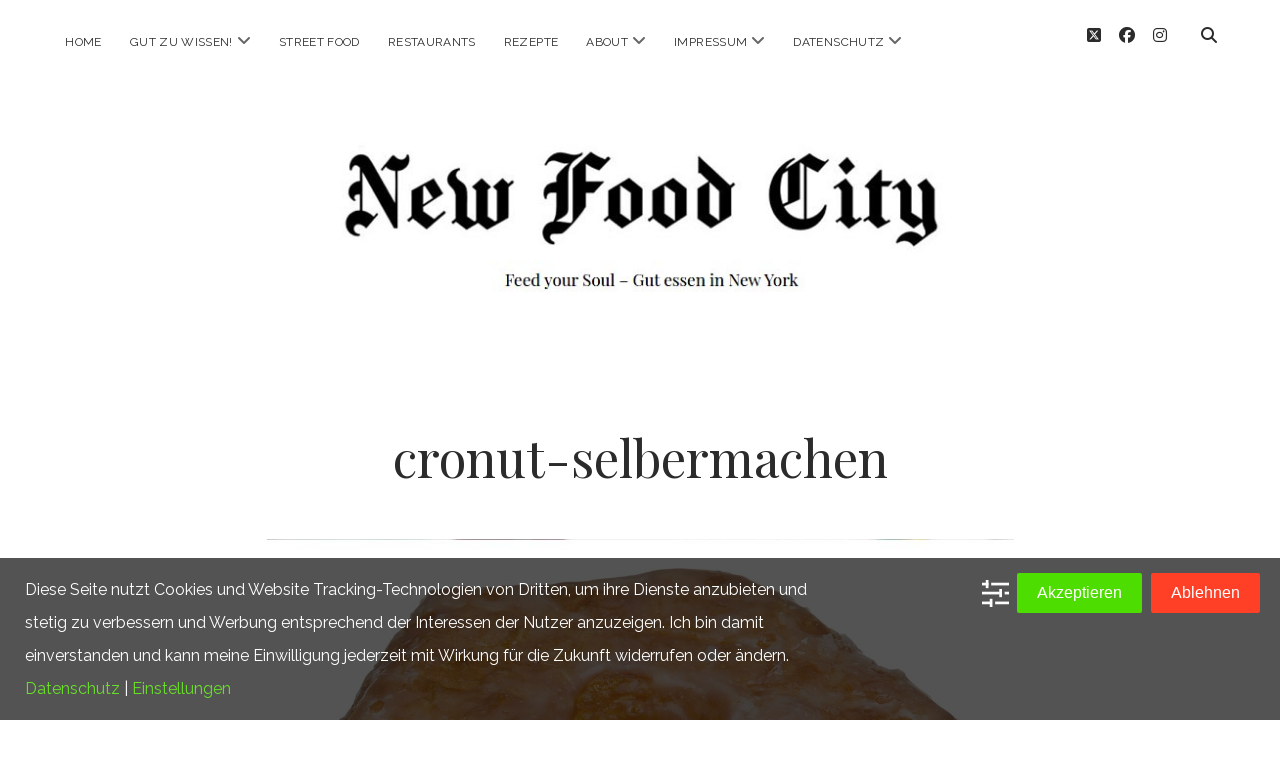

--- FILE ---
content_type: text/html; charset=UTF-8
request_url: https://newfoodcity.de/keine-lust-auf-anstehen-cronuts-selber-machen/cronut-selbermachen/
body_size: 66599
content:
<!DOCTYPE html>

<html lang="de">

<head>
	<meta name='robots' content='index, follow, max-image-preview:large, max-snippet:-1, max-video-preview:-1' />
	<style>img:is([sizes="auto" i], [sizes^="auto," i]) { contain-intrinsic-size: 3000px 1500px }</style>
	<meta charset="UTF-8" />
<meta name="viewport" content="width=device-width, initial-scale=1" />
<meta name="template" content="Chosen 1.51" />

	<!-- This site is optimized with the Yoast SEO plugin v26.4 - https://yoast.com/wordpress/plugins/seo/ -->
	<title>cronut-selbermachen - New Food City</title>
	<link rel="canonical" href="https://newfoodcity.de/keine-lust-auf-anstehen-cronuts-selber-machen/cronut-selbermachen/" />
	<meta property="og:locale" content="de_DE" />
	<meta property="og:type" content="article" />
	<meta property="og:title" content="cronut-selbermachen - New Food City" />
	<meta property="og:url" content="https://newfoodcity.de/keine-lust-auf-anstehen-cronuts-selber-machen/cronut-selbermachen/" />
	<meta property="og:site_name" content="New Food City" />
	<meta property="article:publisher" content="https://www.facebook.com/newfoodcity" />
	<meta property="article:modified_time" content="2017-10-23T14:22:47+00:00" />
	<meta property="og:image" content="https://newfoodcity.de/keine-lust-auf-anstehen-cronuts-selber-machen/cronut-selbermachen" />
	<meta property="og:image:width" content="1234" />
	<meta property="og:image:height" content="617" />
	<meta property="og:image:type" content="image/jpeg" />
	<meta name="twitter:card" content="summary_large_image" />
	<meta name="twitter:site" content="@NewFoodCity" />
	<script type="application/ld+json" class="yoast-schema-graph">{"@context":"https://schema.org","@graph":[{"@type":"WebPage","@id":"https://newfoodcity.de/keine-lust-auf-anstehen-cronuts-selber-machen/cronut-selbermachen/","url":"https://newfoodcity.de/keine-lust-auf-anstehen-cronuts-selber-machen/cronut-selbermachen/","name":"cronut-selbermachen - New Food City","isPartOf":{"@id":"https://newfoodcity.de/#website"},"primaryImageOfPage":{"@id":"https://newfoodcity.de/keine-lust-auf-anstehen-cronuts-selber-machen/cronut-selbermachen/#primaryimage"},"image":{"@id":"https://newfoodcity.de/keine-lust-auf-anstehen-cronuts-selber-machen/cronut-selbermachen/#primaryimage"},"thumbnailUrl":"https://newfoodcity.de/wp-content/uploads/2016/02/cronut-selbermachen.jpg","datePublished":"2017-10-23T14:22:37+00:00","dateModified":"2017-10-23T14:22:47+00:00","breadcrumb":{"@id":"https://newfoodcity.de/keine-lust-auf-anstehen-cronuts-selber-machen/cronut-selbermachen/#breadcrumb"},"inLanguage":"de","potentialAction":[{"@type":"ReadAction","target":["https://newfoodcity.de/keine-lust-auf-anstehen-cronuts-selber-machen/cronut-selbermachen/"]}]},{"@type":"ImageObject","inLanguage":"de","@id":"https://newfoodcity.de/keine-lust-auf-anstehen-cronuts-selber-machen/cronut-selbermachen/#primaryimage","url":"https://newfoodcity.de/wp-content/uploads/2016/02/cronut-selbermachen.jpg","contentUrl":"https://newfoodcity.de/wp-content/uploads/2016/02/cronut-selbermachen.jpg","width":1234,"height":617,"caption":"Cronut selbermachen"},{"@type":"BreadcrumbList","@id":"https://newfoodcity.de/keine-lust-auf-anstehen-cronuts-selber-machen/cronut-selbermachen/#breadcrumb","itemListElement":[{"@type":"ListItem","position":1,"name":"Home","item":"https://newfoodcity.de/"},{"@type":"ListItem","position":2,"name":"Keine Lust auf Anstehen – Cronuts selber machen","item":"https://newfoodcity.de/keine-lust-auf-anstehen-cronuts-selber-machen/"},{"@type":"ListItem","position":3,"name":"cronut-selbermachen"}]},{"@type":"WebSite","@id":"https://newfoodcity.de/#website","url":"https://newfoodcity.de/","name":"New Food City","description":"","potentialAction":[{"@type":"SearchAction","target":{"@type":"EntryPoint","urlTemplate":"https://newfoodcity.de/?s={search_term_string}"},"query-input":{"@type":"PropertyValueSpecification","valueRequired":true,"valueName":"search_term_string"}}],"inLanguage":"de"}]}</script>
	<!-- / Yoast SEO plugin. -->


<link rel='dns-prefetch' href='//fonts.googleapis.com' />
<link rel="alternate" type="application/rss+xml" title="New Food City &raquo; Feed" href="https://newfoodcity.de/feed/" />
<link rel="alternate" type="application/rss+xml" title="New Food City &raquo; Kommentar-Feed" href="https://newfoodcity.de/comments/feed/" />
<script type="text/javascript">
/* <![CDATA[ */
window._wpemojiSettings = {"baseUrl":"https:\/\/s.w.org\/images\/core\/emoji\/16.0.1\/72x72\/","ext":".png","svgUrl":"https:\/\/s.w.org\/images\/core\/emoji\/16.0.1\/svg\/","svgExt":".svg","source":{"concatemoji":"https:\/\/newfoodcity.de\/wp-includes\/js\/wp-emoji-release.min.js?ver=6.8.3"}};
/*! This file is auto-generated */
!function(s,n){var o,i,e;function c(e){try{var t={supportTests:e,timestamp:(new Date).valueOf()};sessionStorage.setItem(o,JSON.stringify(t))}catch(e){}}function p(e,t,n){e.clearRect(0,0,e.canvas.width,e.canvas.height),e.fillText(t,0,0);var t=new Uint32Array(e.getImageData(0,0,e.canvas.width,e.canvas.height).data),a=(e.clearRect(0,0,e.canvas.width,e.canvas.height),e.fillText(n,0,0),new Uint32Array(e.getImageData(0,0,e.canvas.width,e.canvas.height).data));return t.every(function(e,t){return e===a[t]})}function u(e,t){e.clearRect(0,0,e.canvas.width,e.canvas.height),e.fillText(t,0,0);for(var n=e.getImageData(16,16,1,1),a=0;a<n.data.length;a++)if(0!==n.data[a])return!1;return!0}function f(e,t,n,a){switch(t){case"flag":return n(e,"\ud83c\udff3\ufe0f\u200d\u26a7\ufe0f","\ud83c\udff3\ufe0f\u200b\u26a7\ufe0f")?!1:!n(e,"\ud83c\udde8\ud83c\uddf6","\ud83c\udde8\u200b\ud83c\uddf6")&&!n(e,"\ud83c\udff4\udb40\udc67\udb40\udc62\udb40\udc65\udb40\udc6e\udb40\udc67\udb40\udc7f","\ud83c\udff4\u200b\udb40\udc67\u200b\udb40\udc62\u200b\udb40\udc65\u200b\udb40\udc6e\u200b\udb40\udc67\u200b\udb40\udc7f");case"emoji":return!a(e,"\ud83e\udedf")}return!1}function g(e,t,n,a){var r="undefined"!=typeof WorkerGlobalScope&&self instanceof WorkerGlobalScope?new OffscreenCanvas(300,150):s.createElement("canvas"),o=r.getContext("2d",{willReadFrequently:!0}),i=(o.textBaseline="top",o.font="600 32px Arial",{});return e.forEach(function(e){i[e]=t(o,e,n,a)}),i}function t(e){var t=s.createElement("script");t.src=e,t.defer=!0,s.head.appendChild(t)}"undefined"!=typeof Promise&&(o="wpEmojiSettingsSupports",i=["flag","emoji"],n.supports={everything:!0,everythingExceptFlag:!0},e=new Promise(function(e){s.addEventListener("DOMContentLoaded",e,{once:!0})}),new Promise(function(t){var n=function(){try{var e=JSON.parse(sessionStorage.getItem(o));if("object"==typeof e&&"number"==typeof e.timestamp&&(new Date).valueOf()<e.timestamp+604800&&"object"==typeof e.supportTests)return e.supportTests}catch(e){}return null}();if(!n){if("undefined"!=typeof Worker&&"undefined"!=typeof OffscreenCanvas&&"undefined"!=typeof URL&&URL.createObjectURL&&"undefined"!=typeof Blob)try{var e="postMessage("+g.toString()+"("+[JSON.stringify(i),f.toString(),p.toString(),u.toString()].join(",")+"));",a=new Blob([e],{type:"text/javascript"}),r=new Worker(URL.createObjectURL(a),{name:"wpTestEmojiSupports"});return void(r.onmessage=function(e){c(n=e.data),r.terminate(),t(n)})}catch(e){}c(n=g(i,f,p,u))}t(n)}).then(function(e){for(var t in e)n.supports[t]=e[t],n.supports.everything=n.supports.everything&&n.supports[t],"flag"!==t&&(n.supports.everythingExceptFlag=n.supports.everythingExceptFlag&&n.supports[t]);n.supports.everythingExceptFlag=n.supports.everythingExceptFlag&&!n.supports.flag,n.DOMReady=!1,n.readyCallback=function(){n.DOMReady=!0}}).then(function(){return e}).then(function(){var e;n.supports.everything||(n.readyCallback(),(e=n.source||{}).concatemoji?t(e.concatemoji):e.wpemoji&&e.twemoji&&(t(e.twemoji),t(e.wpemoji)))}))}((window,document),window._wpemojiSettings);
/* ]]> */
</script>
<!-- newfoodcity.de is managing ads with Advanced Ads 2.0.14 – https://wpadvancedads.com/ --><script id="newfo-ready">
			window.advanced_ads_ready=function(e,a){a=a||"complete";var d=function(e){return"interactive"===a?"loading"!==e:"complete"===e};d(document.readyState)?e():document.addEventListener("readystatechange",(function(a){d(a.target.readyState)&&e()}),{once:"interactive"===a})},window.advanced_ads_ready_queue=window.advanced_ads_ready_queue||[];		</script>
		<style id='wp-emoji-styles-inline-css' type='text/css'>

	img.wp-smiley, img.emoji {
		display: inline !important;
		border: none !important;
		box-shadow: none !important;
		height: 1em !important;
		width: 1em !important;
		margin: 0 0.07em !important;
		vertical-align: -0.1em !important;
		background: none !important;
		padding: 0 !important;
	}
</style>
<link rel='stylesheet' id='wp-block-library-css' href='https://newfoodcity.de/wp-includes/css/dist/block-library/style.min.css?ver=6.8.3' type='text/css' media='all' />
<style id='classic-theme-styles-inline-css' type='text/css'>
/*! This file is auto-generated */
.wp-block-button__link{color:#fff;background-color:#32373c;border-radius:9999px;box-shadow:none;text-decoration:none;padding:calc(.667em + 2px) calc(1.333em + 2px);font-size:1.125em}.wp-block-file__button{background:#32373c;color:#fff;text-decoration:none}
</style>
<style id='global-styles-inline-css' type='text/css'>
:root{--wp--preset--aspect-ratio--square: 1;--wp--preset--aspect-ratio--4-3: 4/3;--wp--preset--aspect-ratio--3-4: 3/4;--wp--preset--aspect-ratio--3-2: 3/2;--wp--preset--aspect-ratio--2-3: 2/3;--wp--preset--aspect-ratio--16-9: 16/9;--wp--preset--aspect-ratio--9-16: 9/16;--wp--preset--color--black: #000000;--wp--preset--color--cyan-bluish-gray: #abb8c3;--wp--preset--color--white: #ffffff;--wp--preset--color--pale-pink: #f78da7;--wp--preset--color--vivid-red: #cf2e2e;--wp--preset--color--luminous-vivid-orange: #ff6900;--wp--preset--color--luminous-vivid-amber: #fcb900;--wp--preset--color--light-green-cyan: #7bdcb5;--wp--preset--color--vivid-green-cyan: #00d084;--wp--preset--color--pale-cyan-blue: #8ed1fc;--wp--preset--color--vivid-cyan-blue: #0693e3;--wp--preset--color--vivid-purple: #9b51e0;--wp--preset--gradient--vivid-cyan-blue-to-vivid-purple: linear-gradient(135deg,rgba(6,147,227,1) 0%,rgb(155,81,224) 100%);--wp--preset--gradient--light-green-cyan-to-vivid-green-cyan: linear-gradient(135deg,rgb(122,220,180) 0%,rgb(0,208,130) 100%);--wp--preset--gradient--luminous-vivid-amber-to-luminous-vivid-orange: linear-gradient(135deg,rgba(252,185,0,1) 0%,rgba(255,105,0,1) 100%);--wp--preset--gradient--luminous-vivid-orange-to-vivid-red: linear-gradient(135deg,rgba(255,105,0,1) 0%,rgb(207,46,46) 100%);--wp--preset--gradient--very-light-gray-to-cyan-bluish-gray: linear-gradient(135deg,rgb(238,238,238) 0%,rgb(169,184,195) 100%);--wp--preset--gradient--cool-to-warm-spectrum: linear-gradient(135deg,rgb(74,234,220) 0%,rgb(151,120,209) 20%,rgb(207,42,186) 40%,rgb(238,44,130) 60%,rgb(251,105,98) 80%,rgb(254,248,76) 100%);--wp--preset--gradient--blush-light-purple: linear-gradient(135deg,rgb(255,206,236) 0%,rgb(152,150,240) 100%);--wp--preset--gradient--blush-bordeaux: linear-gradient(135deg,rgb(254,205,165) 0%,rgb(254,45,45) 50%,rgb(107,0,62) 100%);--wp--preset--gradient--luminous-dusk: linear-gradient(135deg,rgb(255,203,112) 0%,rgb(199,81,192) 50%,rgb(65,88,208) 100%);--wp--preset--gradient--pale-ocean: linear-gradient(135deg,rgb(255,245,203) 0%,rgb(182,227,212) 50%,rgb(51,167,181) 100%);--wp--preset--gradient--electric-grass: linear-gradient(135deg,rgb(202,248,128) 0%,rgb(113,206,126) 100%);--wp--preset--gradient--midnight: linear-gradient(135deg,rgb(2,3,129) 0%,rgb(40,116,252) 100%);--wp--preset--font-size--small: 12px;--wp--preset--font-size--medium: 20px;--wp--preset--font-size--large: 28px;--wp--preset--font-size--x-large: 42px;--wp--preset--font-size--regular: 17px;--wp--preset--font-size--larger: 38px;--wp--preset--spacing--20: 0.44rem;--wp--preset--spacing--30: 0.67rem;--wp--preset--spacing--40: 1rem;--wp--preset--spacing--50: 1.5rem;--wp--preset--spacing--60: 2.25rem;--wp--preset--spacing--70: 3.38rem;--wp--preset--spacing--80: 5.06rem;--wp--preset--shadow--natural: 6px 6px 9px rgba(0, 0, 0, 0.2);--wp--preset--shadow--deep: 12px 12px 50px rgba(0, 0, 0, 0.4);--wp--preset--shadow--sharp: 6px 6px 0px rgba(0, 0, 0, 0.2);--wp--preset--shadow--outlined: 6px 6px 0px -3px rgba(255, 255, 255, 1), 6px 6px rgba(0, 0, 0, 1);--wp--preset--shadow--crisp: 6px 6px 0px rgba(0, 0, 0, 1);}:where(.is-layout-flex){gap: 0.5em;}:where(.is-layout-grid){gap: 0.5em;}body .is-layout-flex{display: flex;}.is-layout-flex{flex-wrap: wrap;align-items: center;}.is-layout-flex > :is(*, div){margin: 0;}body .is-layout-grid{display: grid;}.is-layout-grid > :is(*, div){margin: 0;}:where(.wp-block-columns.is-layout-flex){gap: 2em;}:where(.wp-block-columns.is-layout-grid){gap: 2em;}:where(.wp-block-post-template.is-layout-flex){gap: 1.25em;}:where(.wp-block-post-template.is-layout-grid){gap: 1.25em;}.has-black-color{color: var(--wp--preset--color--black) !important;}.has-cyan-bluish-gray-color{color: var(--wp--preset--color--cyan-bluish-gray) !important;}.has-white-color{color: var(--wp--preset--color--white) !important;}.has-pale-pink-color{color: var(--wp--preset--color--pale-pink) !important;}.has-vivid-red-color{color: var(--wp--preset--color--vivid-red) !important;}.has-luminous-vivid-orange-color{color: var(--wp--preset--color--luminous-vivid-orange) !important;}.has-luminous-vivid-amber-color{color: var(--wp--preset--color--luminous-vivid-amber) !important;}.has-light-green-cyan-color{color: var(--wp--preset--color--light-green-cyan) !important;}.has-vivid-green-cyan-color{color: var(--wp--preset--color--vivid-green-cyan) !important;}.has-pale-cyan-blue-color{color: var(--wp--preset--color--pale-cyan-blue) !important;}.has-vivid-cyan-blue-color{color: var(--wp--preset--color--vivid-cyan-blue) !important;}.has-vivid-purple-color{color: var(--wp--preset--color--vivid-purple) !important;}.has-black-background-color{background-color: var(--wp--preset--color--black) !important;}.has-cyan-bluish-gray-background-color{background-color: var(--wp--preset--color--cyan-bluish-gray) !important;}.has-white-background-color{background-color: var(--wp--preset--color--white) !important;}.has-pale-pink-background-color{background-color: var(--wp--preset--color--pale-pink) !important;}.has-vivid-red-background-color{background-color: var(--wp--preset--color--vivid-red) !important;}.has-luminous-vivid-orange-background-color{background-color: var(--wp--preset--color--luminous-vivid-orange) !important;}.has-luminous-vivid-amber-background-color{background-color: var(--wp--preset--color--luminous-vivid-amber) !important;}.has-light-green-cyan-background-color{background-color: var(--wp--preset--color--light-green-cyan) !important;}.has-vivid-green-cyan-background-color{background-color: var(--wp--preset--color--vivid-green-cyan) !important;}.has-pale-cyan-blue-background-color{background-color: var(--wp--preset--color--pale-cyan-blue) !important;}.has-vivid-cyan-blue-background-color{background-color: var(--wp--preset--color--vivid-cyan-blue) !important;}.has-vivid-purple-background-color{background-color: var(--wp--preset--color--vivid-purple) !important;}.has-black-border-color{border-color: var(--wp--preset--color--black) !important;}.has-cyan-bluish-gray-border-color{border-color: var(--wp--preset--color--cyan-bluish-gray) !important;}.has-white-border-color{border-color: var(--wp--preset--color--white) !important;}.has-pale-pink-border-color{border-color: var(--wp--preset--color--pale-pink) !important;}.has-vivid-red-border-color{border-color: var(--wp--preset--color--vivid-red) !important;}.has-luminous-vivid-orange-border-color{border-color: var(--wp--preset--color--luminous-vivid-orange) !important;}.has-luminous-vivid-amber-border-color{border-color: var(--wp--preset--color--luminous-vivid-amber) !important;}.has-light-green-cyan-border-color{border-color: var(--wp--preset--color--light-green-cyan) !important;}.has-vivid-green-cyan-border-color{border-color: var(--wp--preset--color--vivid-green-cyan) !important;}.has-pale-cyan-blue-border-color{border-color: var(--wp--preset--color--pale-cyan-blue) !important;}.has-vivid-cyan-blue-border-color{border-color: var(--wp--preset--color--vivid-cyan-blue) !important;}.has-vivid-purple-border-color{border-color: var(--wp--preset--color--vivid-purple) !important;}.has-vivid-cyan-blue-to-vivid-purple-gradient-background{background: var(--wp--preset--gradient--vivid-cyan-blue-to-vivid-purple) !important;}.has-light-green-cyan-to-vivid-green-cyan-gradient-background{background: var(--wp--preset--gradient--light-green-cyan-to-vivid-green-cyan) !important;}.has-luminous-vivid-amber-to-luminous-vivid-orange-gradient-background{background: var(--wp--preset--gradient--luminous-vivid-amber-to-luminous-vivid-orange) !important;}.has-luminous-vivid-orange-to-vivid-red-gradient-background{background: var(--wp--preset--gradient--luminous-vivid-orange-to-vivid-red) !important;}.has-very-light-gray-to-cyan-bluish-gray-gradient-background{background: var(--wp--preset--gradient--very-light-gray-to-cyan-bluish-gray) !important;}.has-cool-to-warm-spectrum-gradient-background{background: var(--wp--preset--gradient--cool-to-warm-spectrum) !important;}.has-blush-light-purple-gradient-background{background: var(--wp--preset--gradient--blush-light-purple) !important;}.has-blush-bordeaux-gradient-background{background: var(--wp--preset--gradient--blush-bordeaux) !important;}.has-luminous-dusk-gradient-background{background: var(--wp--preset--gradient--luminous-dusk) !important;}.has-pale-ocean-gradient-background{background: var(--wp--preset--gradient--pale-ocean) !important;}.has-electric-grass-gradient-background{background: var(--wp--preset--gradient--electric-grass) !important;}.has-midnight-gradient-background{background: var(--wp--preset--gradient--midnight) !important;}.has-small-font-size{font-size: var(--wp--preset--font-size--small) !important;}.has-medium-font-size{font-size: var(--wp--preset--font-size--medium) !important;}.has-large-font-size{font-size: var(--wp--preset--font-size--large) !important;}.has-x-large-font-size{font-size: var(--wp--preset--font-size--x-large) !important;}
:where(.wp-block-post-template.is-layout-flex){gap: 1.25em;}:where(.wp-block-post-template.is-layout-grid){gap: 1.25em;}
:where(.wp-block-columns.is-layout-flex){gap: 2em;}:where(.wp-block-columns.is-layout-grid){gap: 2em;}
:root :where(.wp-block-pullquote){font-size: 1.5em;line-height: 1.6;}
</style>
<link rel='stylesheet' id='pc_google_analytics-frontend-css' href='https://newfoodcity.de/wp-content/plugins/pc-google-analytics/assets/css/frontend.css?ver=1.0.0' type='text/css' media='all' />
<link rel='stylesheet' id='ct-chosen-google-fonts-css' href='//fonts.googleapis.com/css?family=Playfair+Display%3A400%7CRaleway%3A400%2C700%2C400i&#038;subset=latin%2Clatin-ext&#038;display=swap&#038;ver=6.8.3' type='text/css' media='all' />
<link rel='stylesheet' id='ct-chosen-font-awesome-css' href='https://newfoodcity.de/wp-content/themes/chosen/assets/font-awesome/css/all.min.css?ver=6.8.3' type='text/css' media='all' />
<link rel='stylesheet' id='ct-chosen-style-css' href='https://newfoodcity.de/wp-content/themes/chosen/style.css?ver=6.8.3' type='text/css' media='all' />
<style id='ct-chosen-style-inline-css' type='text/css'>


.title-container {margin-top: 60px;}.title-container {margin-bottom: 65px;}
body {color: #0c0c0c;}.entry > article {color: #0f0f0f;}.blog .post-content :not(.comments-link) :not(.more-link) a,
						                .archive .post-content :not(.comments-link) :not(.more-link) a:link,
						                .search .post-content :not(.comments-link) :not(.more-link) a:visited,
						                .singular .post-content a,
						                .singular .post-content a:link,
						                .singular .post-content a:visited {color: #305e0b;}.entry > article a:hover,
										.entry > article a:active,
										.entry > article a:focus {color: #5bad35;}.site-footer {background: #c5f4b0;}.site-footer .design-credit {color: #333333;}.site-footer .design-credit a:hover,
										.site-footer .design-credit a:active,
										.site-footer .design-credit a:focus {color: #0c0c0c;}
body, input, textarea {
			font-weight: 500;
		}.main h1,
		         .site-footer h1,
		         .main h2,
		         .site-footer h2,
		         .main h3,
		         .site-footer h3,
		         .main h4,
		         .site-footer h4,
		         .main h5,
		         .site-footer h5,
		         .main h6,
		         .site-footer h6 {
					font-weight: 500;
				 }.site-title {
			font-family: 'UnifrakturMaguntia';
		}.site-title {
			font-weight: 500;
		}
.full-post .comments-link, .comments-link { display: none; }.more-link { margin-right: 0; }
</style>
<link rel='stylesheet' id='wpca-core-css' href='https://newfoodcity.de/wp-content/plugins/wp-cookie-allow/modules/core/css/wpca-core.min.css?ver=3.2.12' type='text/css' media='all' />
<link rel='stylesheet' id='wpca-replacement-css' href='https://newfoodcity.de/wp-content/plugins/wp-cookie-allow/modules/automate-replace/css/wpca-replacement.min.css?ver=3.2.12' type='text/css' media='all' />
<link rel='stylesheet' id='wpca-frontend-css' href='https://newfoodcity.de/wp-content/plugins/wp-cookie-allow/modules/frontend/css/wpca-frontend.min.css?ver=3.2.12' type='text/css' media='all' />
<link rel='stylesheet' id='sp-dsgvo_twbs4_grid-css' href='https://newfoodcity.de/wp-content/plugins/shapepress-dsgvo/public/css/bootstrap-grid.min.css?ver=3.1.35' type='text/css' media='all' />
<link rel='stylesheet' id='sp-dsgvo-css' href='https://newfoodcity.de/wp-content/plugins/shapepress-dsgvo/public/css/sp-dsgvo-public.min.css?ver=3.1.35' type='text/css' media='all' />
<link rel='stylesheet' id='sp-dsgvo_popup-css' href='https://newfoodcity.de/wp-content/plugins/shapepress-dsgvo/public/css/sp-dsgvo-popup.min.css?ver=3.1.35' type='text/css' media='all' />
<link rel='stylesheet' id='simplebar-css' href='https://newfoodcity.de/wp-content/plugins/shapepress-dsgvo/public/css/simplebar.min.css?ver=6.8.3' type='text/css' media='all' />
<link rel='stylesheet' id='ct-chosen-pro-style-css' href='https://newfoodcity.de/wp-content/plugins/chosen-pro/styles/style.min.css?ver=6.8.3' type='text/css' media='all' />
<link rel='stylesheet' id='ct-chosen-pro-site-title-google-fonts-css' href='//fonts.googleapis.com/css?family=UnifrakturMaguntia%3A400&#038;subset=latin%2Clatin-ext&#038;ver=6.8.3' type='text/css' media='all' />
		<script type='text/javascript'>
		/* <![CDATA[ */
		var wpcaData = {"ns":"wpca","nonce":"318cd13406","wpurl":"https:\/\/newfoodcity.de","domain":"newfoodcity.de","ajaxurl":"https:\/\/newfoodcity.de\/wp-admin\/admin-ajax.php","referer":false,"currenturl":"https:\/\/newfoodcity.de\/keine-lust-auf-anstehen-cronuts-selber-machen\/cronut-selbermachen\/","isms":false,"mspath":"\/","ssl":true,"cookieNameConsent":"wpca_consent","cookieNameCc":"wpca_cc","doPlaceholder":true,"minPlacehoderDim":{"w":75,"h":75},"blockedAssetsUri":{"js":"https:\/\/newfoodcity.de\/wp-content\/plugins\/wp-cookie-allow\/assets\/js\/blocked.js","img":"https:\/\/newfoodcity.de\/wp-content\/plugins\/wp-cookie-allow\/assets\/img\/blocked.jpg","iframe":"https:\/\/newfoodcity.de\/wp-content\/plugins\/wp-cookie-allow\/assets\/blocked.html"},"ajaxContext":"fb6fabb70e82586ce9174a7b649c1ed9","needLogging":true,"layout":"bar","cookieExpire":365,"cookiesBeforeConsent":1,"consentMethod":1,"policyCssClass":"wpca-policy-link","cookiePolicyPathRel":"","queryVarBypass":"wpca_bypass_consent","showLayer":false,"hasClose":false,"useXAsDismiss":false,"minScrollTop":0,"cookiePath":"\/","cookieDomain":"","resettedConsent":false,"bypassingConsent":false,"allowedCc":["functional","analytical","social-media","advertising","other"],"requiredCc":["functional"],"replaceResetBtn":true,"reloadAfterConsent":false,"animateDuration":200};
		/* ]]> */
		</script>
		<script type="text/javascript" src="https://newfoodcity.de/wp-includes/js/jquery/jquery.min.js?ver=3.7.1" id="jquery-core-js"></script>
<script type="text/javascript" src="https://newfoodcity.de/wp-includes/js/jquery/jquery-migrate.min.js?ver=3.4.1" id="jquery-migrate-js"></script>
<script type="text/javascript" src="https://newfoodcity.de/wp-content/plugins/pc-google-analytics/assets/js/frontend.min.js?ver=1.0.0" id="pc_google_analytics-frontend-js"></script>
<!--[if IE 8]>
<script type="text/javascript" src="https://newfoodcity.de/wp-content/themes/chosen/js/build/html5shiv.min.js?ver=6.8.3" id="ct-chosen-html5-shiv-js"></script>
<![endif]-->
<script type="text/javascript" id="sp-dsgvo-js-extra">
/* <![CDATA[ */
var spDsgvoGeneralConfig = {"ajaxUrl":"https:\/\/newfoodcity.de\/wp-admin\/admin-ajax.php","wpJsonUrl":"https:\/\/newfoodcity.de\/wp-json\/legalweb\/v1\/","cookieName":"sp_dsgvo_cookie_settings","cookieVersion":"0","cookieLifeTime":"86400","cookieLifeTimeDismiss":"86400","locale":"de_DE","privacyPolicyPageId":"4063","privacyPolicyPageUrl":"https:\/\/newfoodcity.de\/datenschutz\/","imprintPageId":"0","imprintPageUrl":"https:\/\/newfoodcity.de\/keine-lust-auf-anstehen-cronuts-selber-machen\/cronut-selbermachen\/","showNoticeOnClose":"0","initialDisplayType":"none","allIntegrationSlugs":[],"noticeHideEffect":"none","noticeOnScroll":"","noticeOnScrollOffset":"100","currentPageId":"3500","forceCookieInfo":"0","clientSideBlocking":"0"};
var spDsgvoIntegrationConfig = [];
/* ]]> */
</script>
<script type="text/javascript" src="https://newfoodcity.de/wp-content/plugins/shapepress-dsgvo/public/js/sp-dsgvo-public.min.js?ver=3.1.35" id="sp-dsgvo-js"></script>
<link rel="https://api.w.org/" href="https://newfoodcity.de/wp-json/" /><link rel="alternate" title="JSON" type="application/json" href="https://newfoodcity.de/wp-json/wp/v2/media/3500" /><link rel="EditURI" type="application/rsd+xml" title="RSD" href="https://newfoodcity.de/xmlrpc.php?rsd" />
<meta name="generator" content="WordPress 6.8.3" />
<link rel='shortlink' href='https://newfoodcity.de/?p=3500' />
<link rel="alternate" title="oEmbed (JSON)" type="application/json+oembed" href="https://newfoodcity.de/wp-json/oembed/1.0/embed?url=https%3A%2F%2Fnewfoodcity.de%2Fkeine-lust-auf-anstehen-cronuts-selber-machen%2Fcronut-selbermachen%2F" />
<link rel="alternate" title="oEmbed (XML)" type="text/xml+oembed" href="https://newfoodcity.de/wp-json/oembed/1.0/embed?url=https%3A%2F%2Fnewfoodcity.de%2Fkeine-lust-auf-anstehen-cronuts-selber-machen%2Fcronut-selbermachen%2F&#038;format=xml" />
<script type="text/javascript">var ajaxurl = "https://newfoodcity.de/wp-admin/admin-ajax.php";</script>	<script data-wpca-marked="1" data-wpca-marked-auto="1" data-wpca-marked-data='{"id":0,"cc":"analytical","txt":"","type":"googleanalytics","context":"head","blocked":1,"placeholder":false}'  type="text/template">
		(function(i,s,o,g,r,a,m){i['GoogleAnalyticsObject']=r;i[r]=i[r]||function(){
		(i[r].q=i[r].q||[]).push(arguments)},i[r].l=1*new Date();a=s.createElement(o),
		m=s.getElementsByTagName(o)[0];a.async=1;a.src=g;m.parentNode.insertBefore(a,m)
		})(window,document,'script','//www.google-analytics.com/analytics.js','ga');
		
		ga('create', 'UA-73863010-1', 'auto');
		ga('send', 'pageview');
		
		</script><!--[wpca_mrkd]-->

<!-- WeePie Cookie Allow Plugin - V3.2.12 - https://www.weepie-plugins.com/cookie-allow/ -->
<style type="text/css">
button.wpca-btn-accept{background:rgba(77,221,0,1);color:#FFFFFF}
button.wpca-btn-accept:hover,button.wpca-btn-accept:focus,button.wpca-btn-accept:active{background:rgba(34,137,20,1);color:#FFFFFF}
button.wpca-btn-decline{background:rgba(255,63,38, 1); color:#FFFFFF}
button.wpca-btn-decline:hover,button.wpca-btn-decline:focus,button.wpca-btn-decline:active{background:rgba(209,58,8,1);color:#FFFFFF}
button.wpca-btn-reset-consent{background:rgba(208,76,32,1);color:#FFFFFF}
button.wpca-btn-reset-consent:hover,button.wpca-btn-reset-consent:focus,button.wpca-btn-reset-consent:active{background:rgba(209,58,8,1);color:#FFFFFF}
button.wpca-btn-cc-settings{background:rgba(204,204,204,1);color:#FFFFFF}
button.wpca-btn-cc-settings:hover,button.wpca-btn-cc-settings:focus,button.wpca-btn-cc-settings:active{background:rgba(185,184,184,1);color:#FFFFFF}
/* Cookie Category settings */
.wpca-cc-sett-box{background-color:#ECECEC;border-radius:4px;padding:17px;color:#444444}
.wpca-cc-sett-box *{color:#444444}
.wpca-cc-sett-box a{color:#7DE047}
.wpca-cc-sett-box a{color:#54CB2E}
.wpca-cc-sett-box .wpca-btn-cc-default-sett{background:rgba(61,159,196,1);color:#FFFFFF}
.wpca-cc-sett-box .wpca-btn-cc-default-sett:hover,.wpca-cc-sett-box .wpca-btn-cc-default-sett:focus,.wpca-cc-sett-box .wpca-btn-cc-default-sett:active {background:rgba(33,152,196,1);color:#FFFFFF}
.wpca-cc-sett-box .wpca-btn-cc-save-sett{background:rgba(124,223,70,1);color:#FFFFFF}
.wpca-cc-sett-box .wpca-btn-cc-save-sett:hover,.wpca-cc-sett-box .wpca-btn-cc-save-sett:focus,.wpca-cc-sett-box .wpca-btn-cc-save-sett:active{background:rgba(116,216,58,1);color:#FFFFFF}
.wpie-switch label{width:40px;height:23px;top:0px}
.wpie-switch-slider{border-radius:23px;background-color:#CCCCCC}
.wpie-switch-slider:before{height:17px;width:17px;background-color:#FFFFFF}
input:checked+.wpie-switch-slider{background-color:#7CDF46}
input:checked+.wpie-switch-slider:before{background-color:#FFFFFF;-webkit-transform: translateX(17px);-ms-transform: translateX(17px);transform: translateX(17px)}
input:disabled:checked+.wpie-switch-slider{background-color:#CCCCCC}
input:disabled:checked+.wpie-switch-slider:before{background-color:#a7a3a3}
#wpca-bar{ background:rgba(10,10,10,0.7);filter: alpha(opacity=70);}
#wpca-bar-content, #wpca-bar-content > p{color:#FFFFFF}
#wpca-bar a{color:#68e028}
#wpca-bar a:hover{color:#54CB2E}
#wpca-trans-layer{background:#000000;opacity:0.75;filter:alpha(opacity=75);}
.wpca-replacement-elem{min-width:75px;min-height:75px}
</style>
<!-- //END WeePie Cookie Allow Plugin -->
<style>
    .sp-dsgvo-blocked-embedding-placeholder
    {
        color: #313334;
                    background: linear-gradient(90deg, #e3ffe7 0%, #d9e7ff 100%);            }

    a.sp-dsgvo-blocked-embedding-button-enable,
    a.sp-dsgvo-blocked-embedding-button-enable:hover,
    a.sp-dsgvo-blocked-embedding-button-enable:active {
        color: #313334;
        border-color: #313334;
        border-width: 2px;
    }

            .wp-embed-aspect-16-9 .sp-dsgvo-blocked-embedding-placeholder,
        .vc_video-aspect-ratio-169 .sp-dsgvo-blocked-embedding-placeholder,
        .elementor-aspect-ratio-169 .sp-dsgvo-blocked-embedding-placeholder{
            margin-top: -56.25%; /*16:9*/
        }

        .wp-embed-aspect-4-3 .sp-dsgvo-blocked-embedding-placeholder,
        .vc_video-aspect-ratio-43 .sp-dsgvo-blocked-embedding-placeholder,
        .elementor-aspect-ratio-43 .sp-dsgvo-blocked-embedding-placeholder{
            margin-top: -75%;
        }

        .wp-embed-aspect-3-2 .sp-dsgvo-blocked-embedding-placeholder,
        .vc_video-aspect-ratio-32 .sp-dsgvo-blocked-embedding-placeholder,
        .elementor-aspect-ratio-32 .sp-dsgvo-blocked-embedding-placeholder{
            margin-top: -66.66%;
        }
    </style>
            <style>
                /* latin */
                @font-face {
                    font-family: 'Roboto';
                    font-style: italic;
                    font-weight: 300;
                    src: local('Roboto Light Italic'),
                    local('Roboto-LightItalic'),
                    url(https://newfoodcity.de/wp-content/plugins/shapepress-dsgvo/public/css/fonts/roboto/Roboto-LightItalic-webfont.woff) format('woff');
                    font-display: swap;

                }

                /* latin */
                @font-face {
                    font-family: 'Roboto';
                    font-style: italic;
                    font-weight: 400;
                    src: local('Roboto Italic'),
                    local('Roboto-Italic'),
                    url(https://newfoodcity.de/wp-content/plugins/shapepress-dsgvo/public/css/fonts/roboto/Roboto-Italic-webfont.woff) format('woff');
                    font-display: swap;
                }

                /* latin */
                @font-face {
                    font-family: 'Roboto';
                    font-style: italic;
                    font-weight: 700;
                    src: local('Roboto Bold Italic'),
                    local('Roboto-BoldItalic'),
                    url(https://newfoodcity.de/wp-content/plugins/shapepress-dsgvo/public/css/fonts/roboto/Roboto-BoldItalic-webfont.woff) format('woff');
                    font-display: swap;
                }

                /* latin */
                @font-face {
                    font-family: 'Roboto';
                    font-style: italic;
                    font-weight: 900;
                    src: local('Roboto Black Italic'),
                    local('Roboto-BlackItalic'),
                    url(https://newfoodcity.de/wp-content/plugins/shapepress-dsgvo/public/css/fonts/roboto/Roboto-BlackItalic-webfont.woff) format('woff');
                    font-display: swap;
                }

                /* latin */
                @font-face {
                    font-family: 'Roboto';
                    font-style: normal;
                    font-weight: 300;
                    src: local('Roboto Light'),
                    local('Roboto-Light'),
                    url(https://newfoodcity.de/wp-content/plugins/shapepress-dsgvo/public/css/fonts/roboto/Roboto-Light-webfont.woff) format('woff');
                    font-display: swap;
                }

                /* latin */
                @font-face {
                    font-family: 'Roboto';
                    font-style: normal;
                    font-weight: 400;
                    src: local('Roboto Regular'),
                    local('Roboto-Regular'),
                    url(https://newfoodcity.de/wp-content/plugins/shapepress-dsgvo/public/css/fonts/roboto/Roboto-Regular-webfont.woff) format('woff');
                    font-display: swap;
                }

                /* latin */
                @font-face {
                    font-family: 'Roboto';
                    font-style: normal;
                    font-weight: 700;
                    src: local('Roboto Bold'),
                    local('Roboto-Bold'),
                    url(https://newfoodcity.de/wp-content/plugins/shapepress-dsgvo/public/css/fonts/roboto/Roboto-Bold-webfont.woff) format('woff');
                    font-display: swap;
                }

                /* latin */
                @font-face {
                    font-family: 'Roboto';
                    font-style: normal;
                    font-weight: 900;
                    src: local('Roboto Black'),
                    local('Roboto-Black'),
                    url(https://newfoodcity.de/wp-content/plugins/shapepress-dsgvo/public/css/fonts/roboto/Roboto-Black-webfont.woff) format('woff');
                    font-display: swap;
                }
            </style>
            <!-- Global site tag (gtag.js) - Google Analytics -->
<script data-wpca-marked="1" data-wpca-marked-auto="1" data-wpca-marked-data='{"id":0,"cc":"analytical","txt":"","type":"googletagmanager","context":"head","blocked":1,"placeholder":false,"src":"https:\/\/www.googletagmanager.com\/gtag\/js?id=UA-73863010-1"}'  type="text/template" async src="https://newfoodcity.de/wp-content/plugins/wp-cookie-allow/assets/js/blocked.js"></script><!--[wpca_mrkd]-->
<script data-wpca-marked="1" data-wpca-marked-auto="1" data-wpca-marked-data='{"id":0,"cc":"analytical","txt":"","type":"googletagmanager","context":"head","blocked":1,"placeholder":false}'  type="text/template">
  window.dataLayer = window.dataLayer || [];
  function gtag(){dataLayer.push(arguments);}
  gtag('js', new Date());

  gtag('config', 'UA-73863010-1');
</script><!--[wpca_mrkd]--><link rel="icon" href="https://newfoodcity.de/wp-content/uploads/2016/02/cropped-Icon-32x32.jpg" sizes="32x32" />
<link rel="icon" href="https://newfoodcity.de/wp-content/uploads/2016/02/cropped-Icon-192x192.jpg" sizes="192x192" />
<link rel="apple-touch-icon" href="https://newfoodcity.de/wp-content/uploads/2016/02/cropped-Icon-180x180.jpg" />
<meta name="msapplication-TileImage" content="https://newfoodcity.de/wp-content/uploads/2016/02/cropped-Icon-270x270.jpg" />
		<style type="text/css" id="wp-custom-css">
			
		</style>
		</head>

<body id="chosen" class="attachment wp-singular attachment-template-default single single-attachment postid-3500 attachmentid-3500 attachment-jpeg wp-theme-chosen  singular singular-attachment singular-attachment-3500 aa-prefix-newfo-">

			<a class="skip-content" href="#main">Zum Inhalt springen</a>
	<div id="overflow-container" class="overflow-container">
		<div id="max-width" class="max-width">
									<header class="site-header" id="site-header" role="banner">
				<div id="menu-primary-container" class="menu-primary-container">
					<div id="menu-primary" class="menu-container menu-primary" role="navigation">
	<nav class="menu"><ul id="menu-primary-items" class="menu-primary-items"><li id="menu-item-374" class="menu-item menu-item-type-custom menu-item-object-custom menu-item-home menu-item-374"><a href="http://newfoodcity.de/">Home</a></li>
<li id="menu-item-498" class="menu-item menu-item-type-taxonomy menu-item-object-category menu-item-has-children menu-item-498"><a href="https://newfoodcity.de/category/gut-zu-wissen/">Gut zu wissen!</a><button class="toggle-dropdown" aria-expanded="false" name="toggle-dropdown"><span class="screen-reader-text">Menü öffnen</span><i class="fas fa-angle-down"></i></button>
<ul class="sub-menu">
	<li id="menu-item-515" class="menu-item menu-item-type-taxonomy menu-item-object-category menu-item-515"><a href="https://newfoodcity.de/category/tipps/">Experten-Tipps</a></li>
	<li id="menu-item-526" class="menu-item menu-item-type-post_type menu-item-object-post menu-item-526"><a href="https://newfoodcity.de/essen-gehen-in-new-york/">Essen gehen in New York</a></li>
	<li id="menu-item-506" class="menu-item menu-item-type-post_type menu-item-object-post menu-item-506"><a href="https://newfoodcity.de/unser-tip-trinkgeld-new-york/">Unser Tip – Trinkgeld in New York</a></li>
	<li id="menu-item-3861" class="menu-item menu-item-type-post_type menu-item-object-post menu-item-3861"><a href="https://newfoodcity.de/taxi-tipps-zum-taxifahren-in-new-york-taxi-kosten-preise/">Tipps zum Taxifahren in New York</a></li>
	<li id="menu-item-505" class="menu-item menu-item-type-post_type menu-item-object-post menu-item-505"><a href="https://newfoodcity.de/glossar-essen-in-new-york/">Glossar: Essen in New York</a></li>
	<li id="menu-item-4734" class="menu-item menu-item-type-post_type menu-item-object-post menu-item-4734"><a href="https://newfoodcity.de/einreise-usa-esta-oder-visum/">Alles was Sie über ESTA für die USA wissen müssen</a></li>
</ul>
</li>
<li id="menu-item-370" class="menu-item menu-item-type-taxonomy menu-item-object-category menu-item-370"><a href="https://newfoodcity.de/category/streetfood/">Street Food</a></li>
<li id="menu-item-371" class="menu-item menu-item-type-taxonomy menu-item-object-category menu-item-371"><a href="https://newfoodcity.de/category/restaurant/">Restaurants</a></li>
<li id="menu-item-375" class="menu-item menu-item-type-taxonomy menu-item-object-category menu-item-375"><a href="https://newfoodcity.de/category/rezepte/">Rezepte</a></li>
<li id="menu-item-43" class="menu-item menu-item-type-post_type menu-item-object-page menu-item-has-children menu-item-43"><a href="https://newfoodcity.de/about-new-york/">About</a><button class="toggle-dropdown" aria-expanded="false" name="toggle-dropdown"><span class="screen-reader-text">Menü öffnen</span><i class="fas fa-angle-down"></i></button>
<ul class="sub-menu">
	<li id="menu-item-3877" class="menu-item menu-item-type-post_type menu-item-object-page menu-item-3877"><a href="https://newfoodcity.de/presse-new-food-city/">Presse</a></li>
</ul>
</li>
<li id="menu-item-31" class="menu-item menu-item-type-post_type menu-item-object-page menu-item-has-children menu-item-31"><a href="https://newfoodcity.de/impressumdatenschutz/">Impressum</a><button class="toggle-dropdown" aria-expanded="false" name="toggle-dropdown"><span class="screen-reader-text">Menü öffnen</span><i class="fas fa-angle-down"></i></button>
<ul class="sub-menu">
	<li id="menu-item-2347" class="menu-item menu-item-type-post_type menu-item-object-page menu-item-2347"><a href="https://newfoodcity.de/2342-2/">Mediadaten</a></li>
</ul>
</li>
<li id="menu-item-4065" class="menu-item menu-item-type-post_type menu-item-object-page menu-item-has-children menu-item-4065"><a href="https://newfoodcity.de/datenschutz/">Datenschutz</a><button class="toggle-dropdown" aria-expanded="false" name="toggle-dropdown"><span class="screen-reader-text">Menü öffnen</span><i class="fas fa-angle-down"></i></button>
<ul class="sub-menu">
	<li id="menu-item-4258" class="menu-item menu-item-type-post_type menu-item-object-page menu-item-4258"><a href="https://newfoodcity.de/datenschutzeinstellungen-benutzer/">Datenschutzeinstellungen Benutzer</a></li>
</ul>
</li>
</ul></nav></div>
					<div class='search-form-container'>
	<button id="search-icon" class="search-icon">
		<i class="fas fa-search"></i>
	</button>
	<form role="search" method="get" class="search-form" action="https://newfoodcity.de/">
		<label class="screen-reader-text">Suchen</label>
		<input type="search" class="search-field" placeholder="Suchen …" value="" name="s"
		       title="Suche nach:" tabindex="-1"/>
	</form>
</div>					<ul class='social-media-icons'>					<li>
						<a class="twitter" target="_blank" href="https://twitter.com/NewFoodCity">
							<i class="fab fa-square-x-twitter" aria-hidden="true" title="twitter"></i>
							<span class="screen-reader-text">twitter</span>
						</a>
					</li>
									<li>
						<a class="facebook" target="_blank" href="https://www.facebook.com/newfoodcity">
							<i class="fab fa-facebook" aria-hidden="true" title="facebook"></i>
							<span class="screen-reader-text">facebook</span>
						</a>
					</li>
									<li>
						<a class="instagram" target="_blank" href="https://www.instagram.com/new_food_city/">
							<i class="fab fa-instagram" aria-hidden="true" title="instagram"></i>
							<span class="screen-reader-text">instagram</span>
						</a>
					</li>
				</ul>				</div>
				<button id="toggle-navigation" class="toggle-navigation" name="toggle-navigation" aria-expanded="false">
					<span class="screen-reader-text">Menü öffnen</span>
					<svg width="24px" height="18px" viewBox="0 0 24 18" version="1.1" xmlns="http://www.w3.org/2000/svg" xmlns:xlink="http://www.w3.org/1999/xlink">
				    <g stroke="none" stroke-width="1" fill="none" fill-rule="evenodd">
				        <g transform="translate(-148.000000, -36.000000)" fill="#6B6B6B">
				            <g transform="translate(123.000000, 25.000000)">
				                <g transform="translate(25.000000, 11.000000)">
				                    <rect x="0" y="16" width="24" height="2"></rect>
				                    <rect x="0" y="8" width="24" height="2"></rect>
				                    <rect x="0" y="0" width="24" height="2"></rect>
				                </g>
				            </g>
				        </g>
				    </g>
				</svg>				</button>
								<div id="title-container" class="title-container">
					<div id='site-title' class='site-title'><a href='https://newfoodcity.de'><span class='screen-reader-text'>New Food City</span><img class='logo' src='https://newfoodcity.de/wp-content/uploads/2021/02/essen-new-york-restaurants-street-food.jpg' alt='Essen in New York City - Restaruants und Street Food' /></a></div>									</div>
			</header>
									<section id="main" class="main" role="main">
				
<div id="loop-container" class="loop-container">
	<div class="post-3500 attachment type-attachment status-inherit hentry entry">
		<article>
		<div class='post-header'>
			<h1 class='post-title'>cronut-selbermachen</h1>
		</div>
		<div class="post-content">
						<div class="attachment-container">
				<img width="1234" height="617" src="https://newfoodcity.de/wp-content/uploads/2016/02/cronut-selbermachen.jpg" class="attachment-full size-full" alt="Cronut selbermachen" decoding="async" fetchpriority="high" srcset="https://newfoodcity.de/wp-content/uploads/2016/02/cronut-selbermachen.jpg 1234w, https://newfoodcity.de/wp-content/uploads/2016/02/cronut-selbermachen-300x150.jpg 300w, https://newfoodcity.de/wp-content/uploads/2016/02/cronut-selbermachen-1024x512.jpg 1024w" sizes="(max-width: 1234px) 100vw, 1234px" />				<span class="attachment-caption">
									</span>
			</div>
						<nav class="further-reading">
	<div class="previous">
		<span><a href='https://newfoodcity.de/keine-lust-auf-anstehen-cronuts-selber-machen/crounuts/'>Vorheriges Bild</a></span>
	</div>
	<div class="next">
		<span></span>
	</div>
</nav>		</div>
	</article>
		</div></div>

</section> <!-- .main -->


<footer id="site-footer" class="site-footer" role="contentinfo">
		<div class="sidebar sidebar-footer active-3" id="sidebar-footer">
		<section id="categories-4" class="widget widget_categories"><h3 class="widget-title">Kategorien</h3>
			<ul>
					<li class="cat-item cat-item-389"><a href="https://newfoodcity.de/category/bar/">Bar</a>
</li>
	<li class="cat-item cat-item-557"><a href="https://newfoodcity.de/category/bronx/">Bronx</a>
</li>
	<li class="cat-item cat-item-76"><a href="https://newfoodcity.de/category/brooklyn/">Brooklyn</a>
</li>
	<li class="cat-item cat-item-161"><a href="https://newfoodcity.de/category/buecher/">Bücher</a>
</li>
	<li class="cat-item cat-item-426"><a href="https://newfoodcity.de/category/burger/">Burger</a>
</li>
	<li class="cat-item cat-item-554"><a href="https://newfoodcity.de/category/eier/">Eier</a>
</li>
	<li class="cat-item cat-item-11"><a href="https://newfoodcity.de/category/getraenke/">Getränke</a>
</li>
	<li class="cat-item cat-item-127"><a href="https://newfoodcity.de/category/gut-zu-wissen/">Gut zu wissen!</a>
</li>
	<li class="cat-item cat-item-61"><a href="https://newfoodcity.de/category/hole-in-the-wall/">Hole in the Wall</a>
</li>
	<li class="cat-item cat-item-75"><a href="https://newfoodcity.de/category/manhattan/">Manhattan</a>
</li>
	<li class="cat-item cat-item-92"><a href="https://newfoodcity.de/category/menschen/">Menschen</a>
</li>
	<li class="cat-item cat-item-69"><a href="https://newfoodcity.de/category/news/">News</a>
</li>
	<li class="cat-item cat-item-279"><a href="https://newfoodcity.de/category/pizza/">Pizza</a>
</li>
	<li class="cat-item cat-item-178"><a href="https://newfoodcity.de/category/queens/">Queens</a>
</li>
	<li class="cat-item cat-item-46"><a href="https://newfoodcity.de/category/restaurant/">Restaurants</a>
</li>
	<li class="cat-item cat-item-48"><a href="https://newfoodcity.de/category/rezepte/">Rezepte</a>
</li>
	<li class="cat-item cat-item-32"><a href="https://newfoodcity.de/category/streetfood/">Street Food</a>
</li>
	<li class="cat-item cat-item-39"><a href="https://newfoodcity.de/category/tipps/">Tipps</a>
</li>
	<li class="cat-item cat-item-1"><a href="https://newfoodcity.de/category/uncategorized/">Uncategorized</a>
</li>
	<li class="cat-item cat-item-452"><a href="https://newfoodcity.de/category/vegetarisch/">vegetarisch</a>
</li>
			</ul>

			</section><section id="tag_cloud-3" class="widget widget_tag_cloud"><h3 class="widget-title">Gut essen in New York</h3><div class="tagcloud"><a href="https://newfoodcity.de/tag/bar/" class="tag-cloud-link tag-link-122 tag-link-position-1" style="font-size: 10.425196850394pt;" aria-label="Bar (9 Einträge)">Bar</a>
<a href="https://newfoodcity.de/tag/blue-hill/" class="tag-cloud-link tag-link-233 tag-link-position-2" style="font-size: 8pt;" aria-label="Blue Hill (5 Einträge)">Blue Hill</a>
<a href="https://newfoodcity.de/tag/brooklyn/" class="tag-cloud-link tag-link-12 tag-link-position-3" style="font-size: 10.866141732283pt;" aria-label="Brooklyn (10 Einträge)">Brooklyn</a>
<a href="https://newfoodcity.de/tag/buch/" class="tag-cloud-link tag-link-417 tag-link-position-4" style="font-size: 8.7716535433071pt;" aria-label="Buch (6 Einträge)">Buch</a>
<a href="https://newfoodcity.de/tag/buchtipp/" class="tag-cloud-link tag-link-87 tag-link-position-5" style="font-size: 8.7716535433071pt;" aria-label="Buchtipp (6 Einträge)">Buchtipp</a>
<a href="https://newfoodcity.de/tag/burger/" class="tag-cloud-link tag-link-428 tag-link-position-6" style="font-size: 11.637795275591pt;" aria-label="Burger (12 Einträge)">Burger</a>
<a href="https://newfoodcity.de/tag/batard/" class="tag-cloud-link tag-link-436 tag-link-position-7" style="font-size: 8pt;" aria-label="Bâtard (5 Einträge)">Bâtard</a>
<a href="https://newfoodcity.de/tag/cocktail/" class="tag-cloud-link tag-link-340 tag-link-position-8" style="font-size: 8.7716535433071pt;" aria-label="Cocktail (6 Einträge)">Cocktail</a>
<a href="https://newfoodcity.de/tag/dan-barber/" class="tag-cloud-link tag-link-232 tag-link-position-9" style="font-size: 8pt;" aria-label="Dan Barber (5 Einträge)">Dan Barber</a>
<a href="https://newfoodcity.de/tag/daniel-boulud/" class="tag-cloud-link tag-link-191 tag-link-position-10" style="font-size: 9.8740157480315pt;" aria-label="Daniel Boulud (8 Einträge)">Daniel Boulud</a>
<a href="https://newfoodcity.de/tag/daniel-humm/" class="tag-cloud-link tag-link-42 tag-link-position-11" style="font-size: 14.393700787402pt;" aria-label="daniel humm (22 Einträge)">daniel humm</a>
<a href="https://newfoodcity.de/tag/eckart-witzigmann/" class="tag-cloud-link tag-link-293 tag-link-position-12" style="font-size: 10.425196850394pt;" aria-label="Eckart Witzigmann (9 Einträge)">Eckart Witzigmann</a>
<a href="https://newfoodcity.de/tag/eleven-madison-park/" class="tag-cloud-link tag-link-44 tag-link-position-13" style="font-size: 13.952755905512pt;" aria-label="Eleven madison park (20 Einträge)">Eleven madison park</a>
<a href="https://newfoodcity.de/tag/grillen/" class="tag-cloud-link tag-link-485 tag-link-position-14" style="font-size: 8.7716535433071pt;" aria-label="grillen (6 Einträge)">grillen</a>
<a href="https://newfoodcity.de/tag/hole-in-the-wall/" class="tag-cloud-link tag-link-62 tag-link-position-15" style="font-size: 10.425196850394pt;" aria-label="hole in the wall (9 Einträge)">hole in the wall</a>
<a href="https://newfoodcity.de/tag/hot-dog/" class="tag-cloud-link tag-link-95 tag-link-position-16" style="font-size: 9.3228346456693pt;" aria-label="Hot Dog (7 Einträge)">Hot Dog</a>
<a href="https://newfoodcity.de/tag/interview/" class="tag-cloud-link tag-link-250 tag-link-position-17" style="font-size: 11.307086614173pt;" aria-label="Interview (11 Einträge)">Interview</a>
<a href="https://newfoodcity.de/tag/jean-georges-vongerichten/" class="tag-cloud-link tag-link-47 tag-link-position-18" style="font-size: 8pt;" aria-label="Jean Georges Vongerichten (5 Einträge)">Jean Georges Vongerichten</a>
<a href="https://newfoodcity.de/tag/kaffee/" class="tag-cloud-link tag-link-329 tag-link-position-19" style="font-size: 9.3228346456693pt;" aria-label="Kaffee (7 Einträge)">Kaffee</a>
<a href="https://newfoodcity.de/tag/kochbuch/" class="tag-cloud-link tag-link-81 tag-link-position-20" style="font-size: 12.96062992126pt;" aria-label="Kochbuch (16 Einträge)">Kochbuch</a>
<a href="https://newfoodcity.de/tag/kaese/" class="tag-cloud-link tag-link-106 tag-link-position-21" style="font-size: 8.7716535433071pt;" aria-label="Käse (6 Einträge)">Käse</a>
<a href="https://newfoodcity.de/tag/le-bernardin/" class="tag-cloud-link tag-link-388 tag-link-position-22" style="font-size: 8.7716535433071pt;" aria-label="Le Bernardin (6 Einträge)">Le Bernardin</a>
<a href="https://newfoodcity.de/tag/manhattan/" class="tag-cloud-link tag-link-54 tag-link-position-23" style="font-size: 8.7716535433071pt;" aria-label="manhattan (6 Einträge)">manhattan</a>
<a href="https://newfoodcity.de/tag/menue/" class="tag-cloud-link tag-link-241 tag-link-position-24" style="font-size: 9.3228346456693pt;" aria-label="Menü (7 Einträge)">Menü</a>
<a href="https://newfoodcity.de/tag/new-york/" class="tag-cloud-link tag-link-3 tag-link-position-25" style="font-size: 22pt;" aria-label="New York (110 Einträge)">New York</a>
<a href="https://newfoodcity.de/tag/new-york-city/" class="tag-cloud-link tag-link-196 tag-link-position-26" style="font-size: 8.7716535433071pt;" aria-label="New York City (6 Einträge)">New York City</a>
<a href="https://newfoodcity.de/tag/new-york-street-food/" class="tag-cloud-link tag-link-88 tag-link-position-27" style="font-size: 8.7716535433071pt;" aria-label="New York Street Food (6 Einträge)">New York Street Food</a>
<a href="https://newfoodcity.de/tag/nomad/" class="tag-cloud-link tag-link-393 tag-link-position-28" style="font-size: 8pt;" aria-label="Nomad (5 Einträge)">Nomad</a>
<a href="https://newfoodcity.de/tag/per-se/" class="tag-cloud-link tag-link-41 tag-link-position-29" style="font-size: 9.3228346456693pt;" aria-label="per se (7 Einträge)">per se</a>
<a href="https://newfoodcity.de/tag/pizza/" class="tag-cloud-link tag-link-29 tag-link-position-30" style="font-size: 11.307086614173pt;" aria-label="Pizza (11 Einträge)">Pizza</a>
<a href="https://newfoodcity.de/tag/porterhouse-steak/" class="tag-cloud-link tag-link-463 tag-link-position-31" style="font-size: 8pt;" aria-label="Porterhouse Steak (5 Einträge)">Porterhouse Steak</a>
<a href="https://newfoodcity.de/tag/ramen/" class="tag-cloud-link tag-link-456 tag-link-position-32" style="font-size: 8.7716535433071pt;" aria-label="Ramen (6 Einträge)">Ramen</a>
<a href="https://newfoodcity.de/tag/restaurant/" class="tag-cloud-link tag-link-8 tag-link-position-33" style="font-size: 18.582677165354pt;" aria-label="restaurant (54 Einträge)">restaurant</a>
<a href="https://newfoodcity.de/tag/restaurant-tipps/" class="tag-cloud-link tag-link-732 tag-link-position-34" style="font-size: 8.7716535433071pt;" aria-label="Restaurant-Tipps (6 Einträge)">Restaurant-Tipps</a>
<a href="https://newfoodcity.de/tag/restaurants/" class="tag-cloud-link tag-link-83 tag-link-position-35" style="font-size: 13.511811023622pt;" aria-label="Restaurants (18 Einträge)">Restaurants</a>
<a href="https://newfoodcity.de/tag/rezept/" class="tag-cloud-link tag-link-21 tag-link-position-36" style="font-size: 20.566929133858pt;" aria-label="rezept (82 Einträge)">rezept</a>
<a href="https://newfoodcity.de/tag/rezepte/" class="tag-cloud-link tag-link-108 tag-link-position-37" style="font-size: 13.291338582677pt;" aria-label="Rezepte (17 Einträge)">Rezepte</a>
<a href="https://newfoodcity.de/tag/sandwich/" class="tag-cloud-link tag-link-17 tag-link-position-38" style="font-size: 9.8740157480315pt;" aria-label="Sandwich (8 Einträge)">Sandwich</a>
<a href="https://newfoodcity.de/tag/street-food/" class="tag-cloud-link tag-link-7 tag-link-position-39" style="font-size: 13.732283464567pt;" aria-label="street food (19 Einträge)">street food</a>
<a href="https://newfoodcity.de/tag/the-dead-rabbit/" class="tag-cloud-link tag-link-391 tag-link-position-40" style="font-size: 8pt;" aria-label="The Dead Rabbit (5 Einträge)">The Dead Rabbit</a>
<a href="https://newfoodcity.de/tag/tipps/" class="tag-cloud-link tag-link-45 tag-link-position-41" style="font-size: 10.866141732283pt;" aria-label="tipps (10 Einträge)">tipps</a>
<a href="https://newfoodcity.de/tag/trend/" class="tag-cloud-link tag-link-291 tag-link-position-42" style="font-size: 8pt;" aria-label="Trend (5 Einträge)">Trend</a>
<a href="https://newfoodcity.de/tag/worlds-50-best-restaurants/" class="tag-cloud-link tag-link-205 tag-link-position-43" style="font-size: 9.8740157480315pt;" aria-label="world´s 50 best restaurants (8 Einträge)">world´s 50 best restaurants</a>
<a href="https://newfoodcity.de/tag/zubereitung/" class="tag-cloud-link tag-link-218 tag-link-position-44" style="font-size: 11.637795275591pt;" aria-label="Zubereitung (12 Einträge)">Zubereitung</a>
<a href="https://newfoodcity.de/tag/zutaten/" class="tag-cloud-link tag-link-219 tag-link-position-45" style="font-size: 10.866141732283pt;" aria-label="Zutaten (10 Einträge)">Zutaten</a></div>
</section><section id="text-5" class="widget widget_text"><h3 class="widget-title">New York &#8211; The Food City</h3>			<div class="textwidget"><p>newfoodcity.de ist ein kulinarischer Reiseführer durch New York City und das erste Online-Magazin in Deutschland, das sich ausschließlich mit den Themen Essen und Trinken in New York beschäftigt. Wir liefern das Beste aus New Yorks Küchen.</p>
<p>Bei uns gibt es die neuesten Food-Trends, das beste Street Food, tolle Restaurants, leckere Rezepte, interessante Interviews, spannende Reportagen und viele Geheimtipps aus New York City. </p>
<p>Und wahrscheinlich noch viel mehr – da lassen wir uns selbst überraschen. </p>
<p>Viel Spaß beim Stöbern!</p>
</div>
		</section>	</div>
	<div class="design-credit">
        <span>
            NEW FOOD CITY - GUT ESSEN IN NEW YORK - Copyright © 2016 newfoodcity.de. Alle Rechte vorbehalten.        </span>
	</div>
</footer>

</div>
</div><!-- .overflow-container -->


<script type="speculationrules">
{"prefetch":[{"source":"document","where":{"and":[{"href_matches":"\/*"},{"not":{"href_matches":["\/wp-*.php","\/wp-admin\/*","\/wp-content\/uploads\/*","\/wp-content\/*","\/wp-content\/plugins\/*","\/wp-content\/themes\/chosen\/*","\/*\\?(.+)"]}},{"not":{"selector_matches":"a[rel~=\"nofollow\"]"}},{"not":{"selector_matches":".no-prefetch, .no-prefetch a"}}]},"eagerness":"conservative"}]}
</script>
<script type="text/javascript" id="ct-chosen-js-js-extra">
/* <![CDATA[ */
var ct_chosen_objectL10n = {"openMenu":"Men\u00fc \u00f6ffnen","closeMenu":"Men\u00fc schlie\u00dfen","openChildMenu":"Drop-down-Men\u00fc \u00f6ffnen","closeChildMenu":"Drop-down-Men\u00fc schlie\u00dfen"};
/* ]]> */
</script>
<script type="text/javascript" src="https://newfoodcity.de/wp-content/themes/chosen/js/build/production.min.js?ver=6.8.3" id="ct-chosen-js-js"></script>
<!--[if IE 8]>
<script type="text/javascript" src="https://newfoodcity.de/wp-content/themes/chosen/js/build/respond.min.js?ver=6.8.3" id="ct-chosen-respond-js"></script>
<![endif]-->
<script type="text/javascript" src="https://newfoodcity.de/wp-content/plugins/wp-cookie-allow/framework/assets/js/wpie-common.min.js?ver=2.0.4" id="wpie-common-js"></script>
<script type="text/javascript" src="https://newfoodcity.de/wp-content/plugins/wp-cookie-allow/modules/frontend/js/wpca-frontend.min.js?ver=3.2.12" id="wpca-frontend-js"></script>
<script type="text/javascript" src="https://newfoodcity.de/wp-content/plugins/wp-cookie-allow/modules/consent-log/js/wpca-consent-log.min.js?ver=3.2.12" id="wpca-log-js"></script>
<script type="text/javascript" src="https://newfoodcity.de/wp-content/plugins/advanced-ads/admin/assets/js/advertisement.js?ver=2.0.14" id="advanced-ads-find-adblocker-js"></script>
<script type="text/javascript" src="https://newfoodcity.de/wp-content/plugins/shapepress-dsgvo/public/js/simplebar.min.js" id="simplebar-js"></script>
<script type="text/javascript" src="https://newfoodcity.de/wp-content/plugins/chosen-pro/js/build/functions.min.js?ver=6.8.3" id="ct-chosen-pro-js-js"></script>
<a style="display:none;" href="http://miniorange.com/cyber-security">Secured By miniOrange</a><script>!function(){window.advanced_ads_ready_queue=window.advanced_ads_ready_queue||[],advanced_ads_ready_queue.push=window.advanced_ads_ready;for(var d=0,a=advanced_ads_ready_queue.length;d<a;d++)advanced_ads_ready(advanced_ads_ready_queue[d])}();</script>        <!--noptimize-->
        <div id="cookie-notice" role="banner"
            	class="sp-dsgvo lwb-d-flex cn-bottom cookie-style-00  "
            	style="background-color: #333333;
            	       color: #ffffff;
            	       height: auto;">
	        <div class="cookie-notice-container container-fluid lwb-d-md-flex justify-content-md-center align-items-md-center">

                

                
                
                    
                    
                    <span id="cn-notice-text" class=""
                        style="font-size:13px">Zum &Auml;ndern Ihrer Datenschutzeinstellung, z.B. Erteilung oder Widerruf von Einwilligungen, klicken Sie hier:                    </span>

                
                
                    <a href="#" id="cn-btn-settings"
                        class="cn-set-cookie button button-default "
                        style="background-color: #009ecb;
                           color: #ffffff;
                           border-color: #F3F3F3;
                           border-width: 1px">

                        Einstellungen                    </a>

                
            </div> <!-- class="cookie-notice-container" -->
        </div> <!--id="cookie-notice" -->
        <!--/noptimize-->

<div id="wpca-bar" class="wpca-lay-out wpca-bottom wpca-align-left wpca-hide wpca-cc-settings-has wpca-close-x-not wpca-decline-has group"><div id="wpca-bar-content" class="wpca-lay-out-content"><p>Diese Seite nutzt Cookies und Website Tracking-Technologien von Dritten, um ihre Dienste anzubieten und stetig zu verbessern und Werbung entsprechend der Interessen der Nutzer anzuzeigen. Ich bin damit einverstanden und kann meine Einwilligung jederzeit mit Wirkung für die Zukunft widerrufen oder ändern. <a class="wpca-policy-link wpca-cookie-policy-link" href="https://newfoodcity.de/datenschutz/?wpca_bypass_consent=1" target="_self">Datenschutz</a> | <a href="https://newfoodcity.de/datenschutzeinstellungen-benutzer/">Einstellungen</a></p></div><div id="wpca-bar-meta" class="wpca-lay-out-meta"><img id="wpca-icon-settings" src="https://newfoodcity.de/wp-content/plugins/wp-cookie-allow/modules/frontend/templates/wpca-frontend-icon-settings.php?c=fcfcfc" width="33" height="33" /><button class="wpca-btn-accept wpca-btn wpca-btn-hide" data-txt="Akzeptieren" data-txt-processing="Akzeptiert" >Akzeptieren</button><button class="wpca-btn-decline wpca-btn wpca-btn-hide" data-txt="Ablehnen" data-txt-processing="Abgelehnt">Ablehnen</button></div></div><div id="wpca-trans-layer" class="wpca-hide"></div><div id="wpca-popup-modal" class="wpca-hide"><div class="wpca-cc-sett-box" id="wpca-cc-sett-box-1" data-id="1"><h2>Cookie Einstellungen</h2><p>Nachfolgend können Sie auswählen, welche Art von Cookies Sie auf dieser Website zulassen. Klicken Sie auf die Schaltfläche "Cookie-Einstellungen speichern", um Ihre Auswahl zu übernehmen.</p><p><div class="wpca-cc-sett-opions"><p class="wpie-switch"><label><input  disabled="disabled" data-cat="functional" id="wpca-cookie-cat-functional-1" class="disabled" name="wpca_cookie_cat" tabindex="1" type="checkbox" value="1" /><span class="wpie-switch-slider"></span></label><span class="wpie-switch-label">Funktional</span><span class="wpie-switch-descr">Unsere Website verwendet funktionale Cookies. Diese Cookies sind erforderlich, damit unsere Website funktioniert.</span></p><p class="wpie-switch"><label><input  data-cat="analytical" id="wpca-cookie-cat-analytical-1" class="" name="wpca_cookie_cat" tabindex="2" type="checkbox" value="1" /><span class="wpie-switch-slider"></span></label><span class="wpie-switch-label">Analytisch</span><span class="wpie-switch-descr">Unsere Website verwendet analytische Cookies, um eine Analyse unserer Website und eine Optimierung für die Zwecke z.B. für die Benutzerfreundlichkeit zu ermöglichen.</span></p><p class="wpie-switch"><label><input  data-cat="social-media" id="wpca-cookie-cat-social-media-1" class="" name="wpca_cookie_cat" tabindex="3" type="checkbox" value="1" /><span class="wpie-switch-slider"></span></label><span class="wpie-switch-label">Social media</span><span class="wpie-switch-descr">Unsere Website setzt Social Media-Cookies, um Ihnen Inhalte von Drittanbietern wie YouTube und FaceBook anzuzeigen. Diese Cookies können Ihre persönlichen Daten verfolgen.</span></p><p class="wpie-switch"><label><input  data-cat="advertising" id="wpca-cookie-cat-advertising-1" class="" name="wpca_cookie_cat" tabindex="4" type="checkbox" value="1" /><span class="wpie-switch-slider"></span></label><span class="wpie-switch-label">Werbung</span><span class="wpie-switch-descr">Unsere Website platziert Werbe-Cookies, um Ihnen Werbung von Drittanbietern basierend auf Ihren Interessen zu zeigen. Diese Cookies können Ihre persönlichen Daten erfassen.</span></p><p class="wpie-switch"><label><input  data-cat="other" id="wpca-cookie-cat-other-1" class="" name="wpca_cookie_cat" tabindex="5" type="checkbox" value="1" /><span class="wpie-switch-slider"></span></label><span class="wpie-switch-label">Andere</span><span class="wpie-switch-descr">Unsere Website platziert Cookies von Drittanbietern, die keine analytischen, sozialen Medien oder für Werbung sind.</span></p></div></p><p><button class="wpca-btn-cc-default-sett wpca-btn" data-txt="Standard Cookie-Einstellungen" data-txt-processing="Processing...">Standard Cookie-Einstellungen</button><button class="wpca-btn-cc-save-sett wpca-btn" data-txt="Cookie-Einstellungen speichern" data-txt-processing="speichern...">Cookie-Einstellungen speichern</button></p></div><img class="wpca-icon-close" src="https://newfoodcity.de/wp-content/plugins/wp-cookie-allow/modules/frontend/templates/wpca-frontend-close-x.php?c=444444" width="20" height="20" /></div><template id='wpca-placeholer-html'><div class="wpca-replacement-elem wpca-replace-%TYPE% wpca-replace-%CC%" style="background-color:#f4f4f4;" data-cc="%CC%"><img src="https://newfoodcity.de/wp-content/plugins/wp-cookie-allow/assets/img/logo-cookie-allow-replacement-block.png" class="wpca-replacement-logo" alt="Placeholder image for blocked cookie content" /><p class="wpca-replace-txt">Dieser Inhalt ist gesperrt. Akzeptieren Sie Cookies innerhalb der Kategorie "%CC%", um den Inhalt anzuzeigen. <button class="wpca-btn-accept wpca-btn wpca-btn-hide" data-txt="Alle Cookies akzeptieren" data-txt-processing="Akzeptiert" >Alle Cookies akzeptieren</button><button class="wpca-btn-accept wpca-btn wpca-btn-hide wpca-btn-accept-cc" data-txt="%CC% Cookies akzeptieren" data-txt-processing="Akzeptiert" data-cc="%CC%">%CC% Cookies akzeptieren</button></p></div></template>
</body>
</html>

--- FILE ---
content_type: text/javascript
request_url: https://newfoodcity.de/wp-content/plugins/wp-cookie-allow/modules/consent-log/js/wpca-consent-log.min.js?ver=3.2.12
body_size: 1098
content:
var WPCACONSENTLOG=(function(g){"use strict";var c={};var b="wpca-log-consent";function a(i){try{switch(i.state){case"0":if(i.errors&&i.errors.length){WPIE.log(i.errors)}break;case"1":WPIE.log("your consent has been logged succesfully.");break}}catch(h){WPIE.log(h.message,h)}}function e(j,i){try{var l={},k={};k["context"]=wpcaData.ajaxContext;k["type"]=j;k["consent"]=("consent"===j)?"1":"0";k["categories"]=i.categories||[];l["action"]="wpie-action";l[wpcaData.ns+"_action"]=b;l["data"]=k;l["nonce"]=wpcaData.nonce;g.post(wpcaData.ajaxurl,l,a,"json")}catch(h){WPIE.log(h.message,h)}}function f(j,h){var i="consent";e(i,h)}function d(j,h){var i="decline";e(i,h)}c.events=function(){if(wpcaData.needLogging){g(window).on(WPCAFR.getEventName("consent_after"),f);g(window).on(WPCAFR.getEventName("decline_after"),d)}};c.init=function(){try{if(!WPCAFR.done){throw new Error("could not init WPCACONSENTLOG. WPCAFR is not done yet.")}else{if(this.done){return}}var j=["ajaxContext","needLogging"];if(null==wpcaData){throw new Error("Missing global param: wpcaData")}for(var k=0;k<j.length;k++){if(null==wpcaData[j[k]]){throw new Error("Missing global param: "+j[k])}}this.events()}catch(h){WPIE.log(h.message,h)}};return c})(jQuery||{},WPCACONSENTLOG||{});jQuery(function(a){WPCACONSENTLOG.init()});